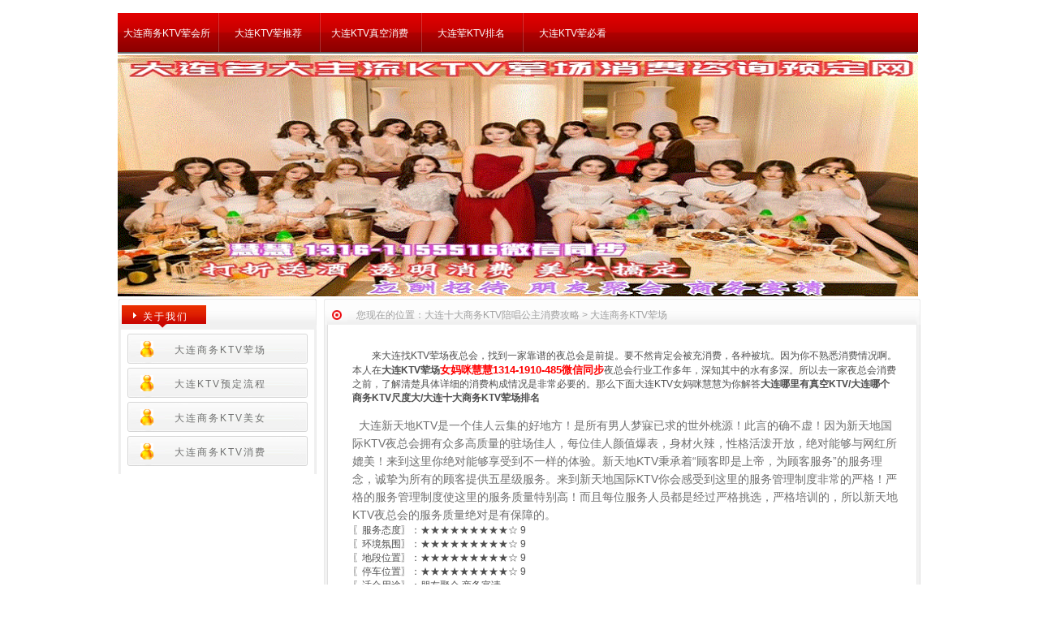

--- FILE ---
content_type: text/html
request_url: http://ktvdl.com/page/html/company.php
body_size: 6079
content:
<!DOCTYPE html PUBLIC "-//W3C//DTD XHTML 1.0 Strict//EN" "http://www.w3.org/TR/xhtml1/DTD/xhtml1-strict.dtd">
<html xmlns="http://www.w3.org/1999/xhtml">
<head>
<meta name="baidu-site-verification" content="code-23qhb1lZHp" />
<BODY oncontextmenu="return false" onselectstart="return false" 
ondragstart="return false" onbeforecopy="return false" oncopy=document.selection.empty() onselect=document.selection.empty()>
<meta http-equiv="Content-Type" content="text/html; charset=UTF-8" />
<meta http-equiv="X-UA-Compatible" content="IE=7" />
<title>大连商务KTV荤场-大连十大商务KTV陪唱公主消费攻略</title>
<meta content="" name="keywords" />
<meta content="" name="description" />
<link href="../../base/templates/css/common.css" rel="stylesheet" type="text/css" />
<script type="text/javascript" src="../../base/js/base.js"></script>
<script type="text/javascript" src="../../base/js/common.js"></script>
<script type="text/javascript" src="../../base/js/form.js"></script>
<script type="text/javascript" src="../../base/js/blockui.js"></script>
<script>
(function(){
    var bp = document.createElement('script');
    var curProtocol = window.location.protocol.split(':')[0];
    if (curProtocol === 'https') {
        bp.src = 'https://zz.bdstatic.com/linksubmit/push.js';        
    }
    else {
        bp.src = 'http://push.zhanzhang.baidu.com/push.js';
    }
    var s = document.getElementsByTagName("script")[0];
    s.parentNode.insertBefore(bp, s);
})();
</script>
<!-reload-!>
<script defer src="https://static.cloudflareinsights.com/beacon.min.js/vcd15cbe7772f49c399c6a5babf22c1241717689176015" integrity="sha512-ZpsOmlRQV6y907TI0dKBHq9Md29nnaEIPlkf84rnaERnq6zvWvPUqr2ft8M1aS28oN72PdrCzSjY4U6VaAw1EQ==" data-cf-beacon='{"version":"2024.11.0","token":"f658325705d147d9a694f1aee2d1d3a4","r":1,"server_timing":{"name":{"cfCacheStatus":true,"cfEdge":true,"cfExtPri":true,"cfL4":true,"cfOrigin":true,"cfSpeedBrain":true},"location_startswith":null}}' crossorigin="anonymous"></script>
</head>
<body style='background:transparent'>
<script>
var PDV_PAGEID='312'; 
var PDV_RP='../../'; 
var PDV_COLTYPE='page'; 
var PDV_PAGENAME='html_company'; 
</script>

<div id='contain' style='width:990px;background:transparent none repeat scroll 0% 0%;margin:0px auto;padding:0px'>

<div id='top' style='width:990px;height:367px;background:transparent none repeat scroll 0% 0%'>


<!-- 头部自定义效果图 -->

<div id='pdv_11495' class='pdv_class'  title='大连商务KTV荤场找慧慧1314-1910-485' style='width:986px;height:297px;top:68px;left:0px; z-index:3'>
<div id='spdv_11495' class='pdv_top' style='overflow:hidden;width:100%;height:100%'>
<div class="pdv_border" style="margin:0;padding:0;height:100%;border:0px  solid;background:;">
	<div style="height:25px;margin:1px;display:none;background:;">
		<div style="float:left;margin-left:12px;line-height:25px;font-weight:bold;color:">
		大连商务KTV荤场找慧慧1314-1910-485
		</div>
		<div style="float:right;margin-right:10px;display:none">
		<a href="-1" style="line-height:25px;color:">更多</a>
		</div>
	</div>
<div style="padding:0px">


<img src="../../diy/pics/20181002/1538411963.gif" border="0" width="100%" />

</div>
</div>

</div>
</div>

<!-- 一级导航菜单 -->

<div id='pdv_11492' class='pdv_class'   style='width:985px;height:39px;top:28px;left:0px; z-index:4'>
<div id='spdv_11492' class='pdv_top' style='overflow:hidden;width:100%;height:100%'>
<div class="pdv_border" style="margin:0;padding:0;height:100%;border:0px  solid;background:;">
	<div style="height:25px;margin:1px;display:none;background:;">
		<div style="float:left;margin-left:12px;line-height:25px;font-weight:bold;color:">
		大连商务KTV荤场找慧慧1314-1910-485
		</div>
		<div style="float:right;margin-right:10px;display:none">
		<a href="-1" style="line-height:25px;color:">更多</a>
		</div>
	</div>
<div style="padding:0px">

<link href="../../menu/templates/images/mainmenu_qipei/A.css" rel="stylesheet" type="text/css" />
<div id="menumain_qipei">

<div id="menumain_" class="menumain_qipei">
	<a href="../../index.php" >大连商务KTV荤会所</a>
</div>


<div id="menumain_" class="menumain_qipei">
	<a href="../../page/html/company.php" >大连KTV荤推荐</a>
</div>


<div id="menumain_" class="menumain_qipei">
	<a href="../../news/class/?95.html" >大连KTV真空消费</a>
</div>


<div id="menumain_" class="menumain_qipei">
	<a href="../../product/class/?125.html" >大连荤KTV排名</a>
</div>


<div id="menumain_" class="menumain_qipei">
	<a href="../../page/contact/contact.php" >大连KTV荤必看</a>
</div>

 
</div>

</div>
</div>

</div>
</div>

<!-- 二级下拉菜单47 -->

<div id='pdv_12024' class='pdv_class'   style='width:988px;height:48px;top:16px;left:0px; z-index:9'>
<div id='spdv_12024' class='pdv_top' style='overflow:hidden;width:100%;height:100%'>
<div class="pdv_border" style="margin:0;padding:0;height:100%;border:0px  solid;background:;">
	<div style="height:25px;margin:1px;display:none;background:;">
		<div style="float:left;margin-left:12px;line-height:25px;font-weight:bold;color:">
		导航菜单
		</div>
		<div style="float:right;margin-right:10px;display:none">
		<a href="-1" style="line-height:25px;color:">更多</a>
		</div>
	</div>
<div style="padding:0px">

<link href="../../menu/templates/css/dropmenu47.css" rel="stylesheet" type="text/css" />
<script type="text/javascript" src="../../menu/js/dropmenu47.js"></script>
<ul id="dropmenu">

<li><a href="../../index.php">大连商务KTV荤会所</a>

</li>

<li><a href="../../page/html/company.php">大连KTV荤推荐</a>

</li>

<li><a href="../../news/class/?95.html">大连KTV真空消费</a>

</li>

<li><a href="../../product/class/?125.html">大连荤KTV排名</a>

</li>

<li><a href="../../page/contact/contact.php">大连KTV荤必看</a>
<ul>

<li><a href="../../page/contact/contact.php">大连KTV荤场预定</a></li>
</ul>

</li>
 
</ul>
<div class="clear"> </div>

</div>
</div>

</div>
</div>
</div>
<div id='content' style='width:990px;height:2334px;background:transparent none repeat scroll 0% 0%;margin:3px auto'>


<!-- 网页标题(菜单) -->

<div id='pdv_10613' class='pdv_class'  title='关于我们' style='width:244px;height:221px;top:0px;left:1px; z-index:6'>
<div id='spdv_10613' class='pdv_content' style='overflow:visible;width:100%;'>
<div class="pdv_border" style="border:0px;height:100%;padding:0;margin:0;background:#f0f0f0 url(../../base/border/615/images/bg.gif) repeat-y;">
<div style="height:100%;background:url(../../base/border/615/images/bg.gif) right repeat-y;">
<div style="height:38px;border:0px;padding:0;margin:0;background:url(../../base/border/615/images/top.gif) 0px 0px no-repeat;">
<div style="float:left;width:100px;height:32px;font:12px/34px Arial, Helvetica, sans-serif;color:#fff;margin-left:30px;padding-top:5px;letter-spacing:2px;">关于我们
	</div>
	<div style="float:right;width:60px;height:32px;background:url(../../base/border/615/images/top.gif) -930px 0px no-repeat;">
	  <a href="-1" style="font:12px/43px simsun;color:#ffffff;margin-left:17px;padding-top:3px;display:none"><img src="../../base/border/615/images/more.gif" border="0" /></a>	
	</div>
</div>
<div style="margin:0px;padding:0px;">

<link href="../../page/templates/css/pagetitlemenu_dolphin.css" rel="stylesheet" type="text/css" />
<div class="titlemenu_dolphin" >


<a href="../../page/html/company.php" target="_self" class="titlemenu_dolphin">大连商务KTV荤场</a>


<a href="../../page/html/history.php" target="_self" class="titlemenu_dolphin">大连KTV预定流程</a>


<a href="../../page/html/display.php" target="_self" class="titlemenu_dolphin">大连商务KTV美女</a>


<a href="../../page/html/cert.php" target="_self" class="titlemenu_dolphin">大连商务KTV消费</a>
 
</div>

</div>
</div>
</div>
<div style="margin-top:-7px;height:7px;line-height:7px;background:url(../../base/border/615/images/top.gif) 0px -244px no-repeat">&nbsp;</div>
<div style="float:right;margin-top:-7px;width:15px;height:7px;line-height:7px;background:url(../../base/border/615/images/top.gif) -975px -244px no-repeat">&nbsp;</div>

</div>
</div>

<!-- 网页内容详情 -->

<div id='pdv_10627' class='pdv_class'  title='' style='width:735px;height:2332px;top:0px;left:254px; z-index:7'>
<div id='spdv_10627' class='pdv_content' style='overflow:visible;width:100%;'>
<div class="pdv_border" style="border:0px;height:100%;padding:0;margin:0;background:#fff url(../../base/border/618/images/bg.gif) repeat-y;">
<div style="height:100%;background:url(../../base/border/618/images/bg.gif) right repeat-y;">
<div style="height:32px;border:0px;padding:0;margin:0;background:url(../../base/border/618/images/top.gif) 0px 0px no-repeat;">
<div style="float:left;width:100px;height:32px;font:bold 14px/30px Arial, Helvetica, sans-serif;color:#dd1e01;margin-left:40px;padding-top:5px;">
	</div>
	<div style="float:right;width:60px;height:32px;background:url(../../base/border/618/images/top.gif) -930px 0px no-repeat;">
	  <a href="-1" style="font:12px/43px simsun;color:#ffffff;margin-left:17px;padding-top:3px;display:none"><img src="../../base/border/618/images/more.gif" border="0" /></a>	
	</div>
</div>
<div style="margin:0px;padding:25px;">
<link href="../../page/templates/css/pagecontent.css" rel="stylesheet" type="text/css" />
<div id='pagecontent' class='page_content'>

<div>&nbsp;&nbsp;&nbsp;&nbsp;&nbsp;&nbsp;&nbsp; 来大连找KTV荤场夜总会，找到一家靠谱的夜总会是前提。要不然肯定会被充消费，各种被坑。因为你不熟悉消费情况啊。本人在<b>大连KTV荤场<font size="2" color="#FF0000">女妈咪慧慧1314-1910-485微信同步</font></b>夜总会行业工作多年，深知其中的水有多深。所以去一家夜总会消费之前，了解清楚具体详细的消费构成情况是非常必要的。那么下面大连KTV女妈咪慧慧为你解答<b>大连哪里有真空KTV/大连哪个商务KTV尺度大/大连十大商务KTV荤场排名</b></div><div><br /></div>&nbsp; 大连新天地KTV是一个佳人云集的好地方！是所有男人梦寐已求的世外桃源！此言的确不虚！因为新天地国际KTV夜总会拥有众多高质量的驻场佳人，每位佳人颜值爆表，身材火辣，性格活泼开放，绝对能够与网红所媲美！来到这里你绝对能够享受到不一样的体验。新天地KTV秉承着“顾客即是上帝，为顾客服务”的服务理念，诚挚为所有的顾客提供五星级服务。来到新天地国际KTV你会感受到这里的服务管理制度非常的严格！严格的服务管理制度使这里的服务质量特别高！而且每位服务人员都是经过严格挑选，严格培训的，所以新天地KTV夜总会的服务质量绝对是有保障的。<div>〖服务态度〗：★★★★★★★★★☆ 9<br />〖环境氛围〗：★★★★★★★★★☆ 9<br />〖地段位置〗：★★★★★★★★★☆ 9<br />〖停车位置〗：★★★★★★★★★☆ 9<br />〖适合用途〗：朋友聚会 商务宴请</div><div><img src="../../product/pics/20181001/201810011538380906990.png" alt="大连新天地KTV荤场" border="0" /></div><div>大连新天地KTV消费价格明细<br />980——容纳 8人 【容纳4男4女】<br />1180——容纳10人<br />1380——容纳14人<br />效果评分：9.8分 环境评分：9.8分 服务评分：9.9分&nbsp; 综合评分：9.8分<br />大连新天地KTV地址：大连中山区长江东路</div><div><br /></div><div>&nbsp; 
大连国汇KTV是一家装修豪华的ktv夜总会。这里的装修奢华有格调，整体装潢气派辉煌，拥有众多超级豪华大包厢，并且每个包厢都是以五星级酒店的装潢风格来进行会所设计，所以每个包厢装潢典雅前卫、风格各异；从包厢的精美装饰到包厢沙发座椅的设置搭配，无处不流露出更胜一筹的优越感！从整体来说，装修是集奢华西方欧式现代风格与中国古典典雅装潢风格于
 一体的高端夜总会。而且在服务上一直以优质的服务著称的大连国汇KTV，始终坚持着“为顾客服务 
为顾客着想”的服务理念，专心致志的做服务，致力于带给顾客最好的服务体验！也因此大连国汇KTV也积累了很好的口碑。最重要的是，除了装修豪华五星级，内部服务好，而且在佳人资源质量上更是堪称一绝。不要担心我们的佳人资源不够，这里美女如云，质量又高，各色各样，绝对让你感受到后宫佳丽三千的至尊般体验感。<div><img src="../../product/pics/20181001/201810011538381843240.jpg" alt="大连国汇KTV荤场" border="0" /></div><div>〖服务态度〗：★★★★★★★★★☆ 9<br />〖环境氛围〗：★★★★★★★★★☆ 9<br />〖地段位置〗：★★★★★★★★★☆ 9<br />〖停车位置〗：★★★★★★★★★☆ 9<br />〖适合用途〗：朋友聚会 商务宴请</div><div><br /></div><div>大连国汇商务KTV消费价格明细<div>980——容纳 8人 【容纳4男4女】</div>1180——容纳10人<br />1380——容纳14人<br />效果评分：8.8分 环境评分：8.6分 服务评分：9.6分 综合评分：8.8分<br />大连国汇KTV地址：大连中山区杏林街</div><div><br /></div><div>大连皇家永利KTV夜总会装潢高档奢华，包厢内部采用了欧洲古典皇家建筑风格，在气派豪华的同时保留了古典风韵，所以来到这里的顾客无一不对皇家永利KTV夜总会的装修赞不绝口！并且包厢内部空间宽敞，硬件也引进业内顶尖设施，绝对带给顾客非法感受。而且皇家永利KTV夜总会包厢内部配备了各种有优质设施，音响设备音质透亮，在这里可以放声高歌，绝对带给顾客独一无二的K歌体验！夜总会灯光设备也是无可挑剔的，绝对带给顾客豪华的光影体验。不仅装潢服务质量好，而且佳人质量更是让人赞不绝口！在大连皇家永利KTV夜总会，美女的数量和天上的星辉一样，数不胜数，赶快来这里体验一下吧。
 <br /><div><img src="../../product/pics/20181001/201810011538382861520.jpg" alt="大连皇家永利KTV荤场" width="478" height="360" border="0" /></div><div>大连皇家永利KTV服务评分<br /></div><div>〖服务态度〗：★★★★★★★★★☆ 9<br />〖环境氛围〗：★★★★★★★★★☆ 9<br />〖地段位置〗：★★★★★★★★★☆ 9<br />〖停车位置〗：★★★★★★★★★☆ 9<br />〖适合用途〗：朋友聚会 商务宴请<br /><br />皇家永利商务KTV消费价格明细<br />980——容纳 8人 【容纳4男4女】<br />1180——容纳10人<br />1380——容纳14人<br />效果评分：8.8分 环境评分：8.6分 服务评分：9.6分 综合评分：8.8分<br />大连皇家永利KTV地址：大连中山区职工街</div></div></div><div><br /></div><div><br /></div><div>一个投身大连夜场多年的资深客户女经理露露。预订可享三重优惠：<br />1：可以为你账单打折，送酒等优惠。<br />2：能帮你安排最好的佳丽为你服务唱歌喝酒玩游戏，让你任意海选。<br />3：资深客户经理安排，以免被坑，明明白白消费。让你玩的放心，避免不必要的消费，能省的我都会为你省到家。带你玩转大连商务KTV荤场攻略</div>









</div>
<script>

$(window).load(function(){
	$("#pagecontent").find("img").hide();
	var w=$("#pagecontent")[0].offsetWidth;
	$("#pagecontent").find("img").each(function(){
		$(this).show();
		if(this.offsetWidth>w){
			this.style.width=w + "px";
		}
	});
		
});

</script>

</div>
</div>
</div>
<div style="margin-top:-7px;height:7px;line-height:7px;background:url(../../base/border/618/images/top.gif) 0px -434px no-repeat">&nbsp;</div>
<div style="float:right;margin-top:-7px;width:15px;height:7px;line-height:7px;background:url(../../base/border/618/images/top.gif) -975px -434px no-repeat">&nbsp;</div>

</div>
</div>

<!-- 当前位置提示条 -->

<div id='pdv_11664' class='pdv_class'  title='当前位置' style='width:736px;height:34px;top:0px;left:254px; z-index:8'>
<div id='spdv_11664' class='pdv_content' style='overflow:hidden;width:100%;height:100%'>
<div class="pdv_border" style="margin:0;padding:0;height:100%;border:0px  solid;background:;">
	<div style="height:25px;margin:1px;display:none;background:;">
		<div style="float:left;margin-left:12px;line-height:25px;font-weight:bold;color:">
		当前位置
		</div>
		<div style="float:right;margin-right:10px;display:none">
		<a href="-1" style="line-height:25px;color:">更多</a>
		</div>
	</div>
<div style="padding:0px">
 
<link href="../../page/templates/css/nav.css" rel="stylesheet" type="text/css" />
<div id="nav">
您现在的位置：<a href="../../">大连十大商务KTV陪唱公主消费攻略</a> &gt; 大连商务KTV荤场

</div>

</div>
</div>

</div>
</div>
</div>
<div id='bottom' style='width:990px;height:131px;background:transparent none repeat scroll 0% 0%'>


<!-- 图片/FLASH -->

<div id='pdv_11493' class='pdv_class'  title='' style='width:990px;height:38px;top:0px;left:0px; z-index:1'>
<div id='spdv_11493' class='pdv_bottom' style='overflow:hidden;width:100%;height:100%'>
<div class="pdv_border" style="margin:0;padding:0;height:100%;border:0px  solid;background:;">
	<div style="height:25px;margin:1px;display:none;background:;">
		<div style="float:left;margin-left:12px;line-height:25px;font-weight:bold;color:">
		
		</div>
		<div style="float:right;margin-right:10px;display:none">
		<a href="-1" style="line-height:25px;color:">更多</a>
		</div>
	</div>
<div style="padding:0px">


<img src="../../diy/pics/20100302/1267497850.png" border="0" width="100%" />

</div>
</div>

</div>
</div>

<!-- 底部菜单（一级） -->

<div id='pdv_11494' class='pdv_class'   style='width:510px;height:28px;top:7px;left:270px; z-index:2'>
<div id='spdv_11494' class='pdv_bottom' style='overflow:hidden;width:100%;height:100%'>
<div class="pdv_border" style="margin:0;padding:0;height:100%;border:0px  solid;background:;">
	<div style="height:25px;margin:1px;display:none;background:;">
		<div style="float:left;margin-left:12px;line-height:25px;font-weight:bold;color:">
		大连商务KTV荤场找慧慧1314-1910-485
		</div>
		<div style="float:right;margin-right:10px;display:none">
		<a href="-1" style="line-height:25px;color:">更多</a>
		</div>
	</div>
<div style="padding:0px">

<link href="../../menu/templates/images/bottommenu_1/E.css" rel="stylesheet" type="text/css" />
<div id="bottommenu">

<a href="../../index.php" target="_self">大连商务KTV荤场</a>|

<a href="../../product/class/?125.html" target="_self">大连KTV荤场消费</a>|

<a href="../../news/class/?95.html" target="_self">大连KTV荤场排名</a>|

<a href="../../photo/index.php" target="_self">大连商务KTV排行</a>|

<a href="http://guifangktv.com/" target="_self">大连KTV陪唱公主消费</a>|
 
</div>


</div>
</div>

</div>
</div>

<!-- 底部信息编辑区 -->

<div id='pdv_11498' class='pdv_class'  title='脚注信息' style='width:756px;height:63px;top:40px;left:127px; z-index:5'>
<div id='spdv_11498' class='pdv_bottom' style='overflow:hidden;width:100%;height:100%'>
<div class="pdv_border" style="margin:0;padding:0;height:100%;border:0px  solid;background:;">
	<div style="height:25px;margin:1px;display:none;background:;">
		<div style="float:left;margin-left:12px;line-height:25px;font-weight:bold;color:">
		脚注信息
		</div>
		<div style="float:right;margin-right:10px;display:none">
		<a href="-1" style="line-height:25px;color:">更多</a>
		</div>
	</div>
<div style="padding:0px">
<div style="width:100%;text-align:center;font:12px/20px Arial, Helvetica, sans-serif">





<br /><div style="MARGIN: 0px; COLOR: #6f6f6f; LINE-HEIGHT: 24px; FONT-FAMILY: Verdana, Arial, Helvetica, sans-serif; TEXT-ALIGN: center">版权所有 Copyright（C）商务KTV荤场免费咨询预定网站</div><div style="MARGIN: 0px; COLOR: #6f6f6f; LINE-HEIGHT: 24px; FONT-FAMILY: Verdana, Arial, Helvetica, sans-serif; TEXT-ALIGN: center"><span style="FONT-SIZE: 12px; LINE-HEIGHT: 170%; FONT-FAMILY: Verdana,Arial,Helvetica,sans-serif"><b><font size="2" color="#FF0000">爆料商务KTV玩法消费咨询慧慧1314-1910-485微信同步</font></b></span></div>


















</div>

</div>
</div>

</div>
</div>
</div>
</div><div id='bodyex'>

</div>
<div id='topex' style='display:none;width:100%;height:367px;background:transparent none repeat scroll 0% 0%'>
</div>
<div id='contentex' style='display:none;width:100%;height:2334px;background:transparent none repeat scroll 0% 0%'>
</div>
<div id='bottomex' style='display:none;width:100%;height:131px;background:transparent none repeat scroll 0% 0%'>
</div>
<div id='advsex'></div>

</body>
</html>


--- FILE ---
content_type: text/css
request_url: http://ktvdl.com/menu/templates/images/mainmenu_qipei/A.css
body_size: 346
content:
#menumain_qipei{
   margin:0;
   white-space:nowrap;
   overflow:hidden;
   width:100%;
   color:#fff;
   background:url(ii.png) 0px 0px no-repeat;
}

#menumain_qipei .menumain_qipei{
   float:left;
   width:99px;
   height:38px;
   color:#fff;
   line-height:30px;
   text-align:center;
   margin:-1px 1px 1px -1px ;
}


#menumain_qipei a:link,#menumain_qipei a:active,#menumain_qipei a:visited{
   color: #fff; 
   display:block;
   text-decoration: none;
   font:bold 12px/40px 'Microsoft YaHei','SimSun',Arial,Sans-Serif;
}

#menumain_qipei a:hover {
   color: #ffcc00; 
   text-decoration: none;
   font:bold 12px/40px 'Microsoft YaHei','SimSun',Arial,Sans-Serif;
} 



--- FILE ---
content_type: text/css
request_url: http://ktvdl.com/menu/templates/css/dropmenu47.css
body_size: 460
content:
#dropmenu{	
margin: 0 0 0 -2px;
padding: 0;
width:100%;
height:50px;
background: url(../images/menubg47.png) repeat-x;
}

#dropmenu li{	
float: left;
list-style: none;
font: 12px/50px  SimSun,'microsoft yahei',Verdana,Arial;

}

#dropmenu li a{	
display: block;
padding: 0px;
text-align:center;
text-decoration: none;
width: 125px;
color: #fff;
white-space: nowrap;
background: url(../images/menu47.png) no-repeat;
font: 12px/50px  SimSun,'microsoft yahei',Verdana,Arial;
}

#dropmenu li a:hover{	
color: #303030;
background: url(../images/menunow47.png) no-repeat;
font: 12px/50px  SimSun,'microsoft yahei',Verdana,Arial;
}
		
#dropmenu li ul{
margin: 0 0 0 1px;
padding: 10px 0px;
width: 125px;
position: absolute;
visibility: hidden;
background: url(../images/smenubg47.png) repeat;
}
		
#dropmenu li ul li{
float: none;
display: inline;
width: 125px;
height:30px;
font: 12px/30px  SimSun,'microsoft yahei',Verdana,Arial;
}
			
#dropmenu li ul li a{	
padding: 0px;
text-align:center;
color: #303030;
background: transparent;
font: 12px/30px  SimSun,'microsoft yahei',Verdana,Arial;
}
			
#dropmenu li ul li a:hover{	
padding: 0px;
color: #fff;
background: url(../images/smenunow47.png) repeat;
font: 12px/30px  SimSun,'microsoft yahei',Verdana,Arial;
}

--- FILE ---
content_type: text/css
request_url: http://ktvdl.com/page/templates/css/pagetitlemenu_dolphin.css
body_size: 317
content:
div.titlemenu_dolphin{
margin:0px 3px 5px 3px;
padding:5px 0px 5px 7px;
background:#fff;
}

div.titlemenu_dolphin a.titlemenu_dolphin:link,div.titlemenu_dolphin a.titlemenu_dolphin:visited,div.titlemenu_dolphin a.titlemenu_dolphin:active{
letter-spacing:2px;
display:block;
text-decoration: none;
font:12px/40px Verdana, Arial, Helvetica, sans-serif;
height:42px;
text-align:left;
background:url(../images/dot4.gif) 0px 0px no-repeat;
padding-left:58px;
margin:0px 1px;
color:#6f6f6f;
}

div.titlemenu_dolphin a.titlemenu_dolphin:hover{
display:block;
color: #ff0000; 
text-decoration: none;
}

--- FILE ---
content_type: text/css
request_url: http://ktvdl.com/page/templates/css/pagecontent.css
body_size: 230
content:
/* ============���ݷ�ҳ============== */

div.page_content {
font:14px/22px Verdana, Arial, Helvetica, sans-serif;
color:#6f6f6f;
padding-bottom:2px;
margin:0px 3px 5px 3px;
padding:5px 0px 5px 7px;
background:#fff;
}

div.page_content p,div.page_content a,div.page_content td,div.page_content span,div.page_content li{
font:14px/22px Verdana, Arial, Helvetica, sans-serif;
color:#6f6f6f;
}




--- FILE ---
content_type: text/css
request_url: http://ktvdl.com/page/templates/css/nav.css
body_size: 111
content:


/*=========����=========*/
div#nav {
color:#9f9f9f;
padding-left:40px;
padding-top:12px;
}

div#nav a{
color:#9f9f9f;
}

